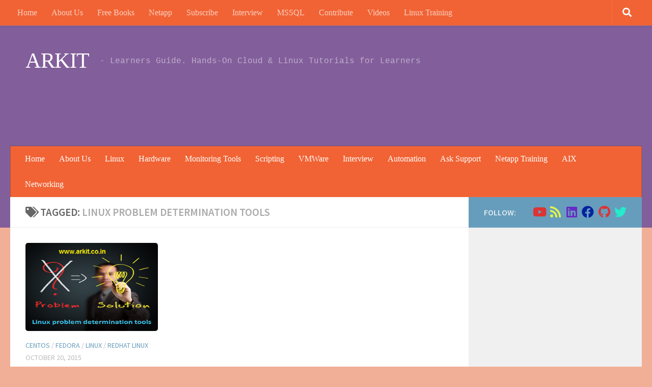

--- FILE ---
content_type: text/html; charset=UTF-8
request_url: https://arkit.co.in/tag/linux-problem-determination-tools/
body_size: 19291
content:
<!DOCTYPE html>
<html class="no-js" dir="ltr" lang="en" prefix="og: https://ogp.me/ns#">
<head>
<meta charset="UTF-8">
<meta name="viewport" content="width=device-width, initial-scale=1.0">
<link rel="profile" href="https://gmpg.org/xfn/11"/>
<link rel="pingback" href="https://arkit.co.in/xmlrpc.php">
<style id="wfc-base-style">.wfc-reset-menu-item-first-letter .navbar .nav>li>a:first-letter{font-size:inherit;}.format-icon:before{color:#5A5A5A;}article .format-icon.tc-hide-icon:before, .safari article.format-video .format-icon.tc-hide-icon:before, .chrome article.format-video .format-icon.tc-hide-icon:before, .safari article.format-image .format-icon.tc-hide-icon:before, .chrome article.format-image .format-icon.tc-hide-icon:before, .safari article.format-gallery .format-icon.tc-hide-icon:before, .safari article.attachment .format-icon.tc-hide-icon:before, .chrome article.format-gallery .format-icon.tc-hide-icon:before, .chrome article.attachment .format-icon.tc-hide-icon:before{content:none!important;}h2#tc-comment-title.tc-hide-icon:before{content:none!important;}.archive .archive-header h1.format-icon.tc-hide-icon:before{content:none!important;}.tc-sidebar h3.widget-title.tc-hide-icon:before{content:none!important;}.footer-widgets h3.widget-title.tc-hide-icon:before{content:none!important;}.tc-hide-icon i, i.tc-hide-icon{display:none !important;}.carousel-control{font-family:"Helvetica Neue", Helvetica, Arial, sans-serif;}.social-block a{font-size:18px;}footer#footer .colophon .social-block a{font-size:16px;}.social-block.widget_social a{font-size:14px;}</style>
<style id="wfc-style-fonts-body" data-origin="server">body{font-family:'Source Sans Pro'!important;}</style><style id="wfc-style-fonts-post_content" data-origin="server">section.content .entry-inner p, .page section.content .entry p{font-family:'Poppins'!important;}</style><style id="wfc-style-fonts-post_lists" data-origin="server">section.content .entry li{font-family:'Poppins'!important;}</style><style id="wfc-style-fonts-single_post_title" data-origin="server">.single .post-inner .post-title{font-family:'Roboto Condensed'!important;}</style><style id="wfc-style-fonts-blockquote" data-origin="server">section.content .entry blockquote p, .format-quote .post-format blockquote{font-family:'Source Sans Pro'!important;}</style><style id="wfc-style-fonts-site_title" data-origin="server">header#header .site-title a{font-family:Comic Sans MS,Comic Sans MS,cursive!important;}</style><style id="wfc-style-fonts-menu_items" data-origin="server">nav#nav-header .nav li a{font-family:Comic Sans MS,Comic Sans MS,cursive!important;}</style><style id="wfc-style-fonts-top_menu_items" data-origin="server">nav#nav-topbar .nav li a{font-family:Comic Sans MS,Comic Sans MS,cursive!important;}</style><style id="wfc-style-fonts-footer_credits" data-origin="server">footer#footer #footer-bottom #copyright, footer#footer #footer-bottom #credit{font-family:Courier New,Courier New,Courier,monospace!important;}</style><style id="wfc-style-fonts-site_description" data-origin="server">#header p.site-description{font-family:Courier New,Courier New,Courier,monospace!important;}</style><style id="wfc-style-fonts-post_links" data-origin="server">section.content .entry a, .format-link .post-format p{font-family:'Poppins'!important;}</style><title>Linux problem determination tools | ARKIT</title>
<style>img:is([sizes="auto" i], [sizes^="auto," i]){contain-intrinsic-size:3000px 1500px}</style>
<meta name="robots" content="max-image-preview:large"/>
<meta name="google-site-verification" content="IclAMYVZJnXHJ16ZqmQ3pvCAr77nbVvyfaSWFz19e38"/>
<meta name="p:domain_verify" content="9ae242b5b9a81cc8c451198dd21d1ec1"/>
<link rel="canonical" href="https://arkit.co.in/tag/linux-problem-determination-tools/"/>
<meta name="generator" content="All in One SEO (AIOSEO) 4.8.7"/>
<script type="application/ld+json" class="aioseo-schema">{"@context":"https:\/\/schema.org","@graph":[{"@type":"BreadcrumbList","@id":"https:\/\/arkit.co.in\/tag\/linux-problem-determination-tools\/#breadcrumblist","itemListElement":[{"@type":"ListItem","@id":"https:\/\/arkit.co.in#listItem","position":1,"name":"Home","item":"https:\/\/arkit.co.in","nextItem":{"@type":"ListItem","@id":"https:\/\/arkit.co.in\/tag\/linux-problem-determination-tools\/#listItem","name":"Linux problem determination tools"}},{"@type":"ListItem","@id":"https:\/\/arkit.co.in\/tag\/linux-problem-determination-tools\/#listItem","position":2,"name":"Linux problem determination tools","previousItem":{"@type":"ListItem","@id":"https:\/\/arkit.co.in#listItem","name":"Home"}}]},{"@type":"CollectionPage","@id":"https:\/\/arkit.co.in\/tag\/linux-problem-determination-tools\/#collectionpage","url":"https:\/\/arkit.co.in\/tag\/linux-problem-determination-tools\/","name":"Linux problem determination tools | ARKIT","inLanguage":"en","isPartOf":{"@id":"https:\/\/arkit.co.in\/#website"},"breadcrumb":{"@id":"https:\/\/arkit.co.in\/tag\/linux-problem-determination-tools\/#breadcrumblist"}},{"@type":"Person","@id":"https:\/\/arkit.co.in\/#person","name":"Ravi Kumar Ankam","image":{"@type":"ImageObject","@id":"https:\/\/arkit.co.in\/tag\/linux-problem-determination-tools\/#personImage","url":"https:\/\/secure.gravatar.com\/avatar\/bde6ec0b084d7a9434b7a0f4290efa668000d5462c30c17e8e86b19a1e94e3f1?s=96&d=mm&r=g","width":96,"height":96,"caption":"Ravi Kumar Ankam"},"sameAs":["https:\/\/www.facebook.com\/aravikumar489","https:\/\/twitter.com\/aravikumar48","https:\/\/www.instagram.com\/aravikumar489\/","https:\/\/www.youtube.com\/techarkit"]},{"@type":"WebSite","@id":"https:\/\/arkit.co.in\/#website","url":"https:\/\/arkit.co.in\/","name":"Cloud, Linux &amp; DevOps Tutorials for Pros &amp; Beginners","description":"- Learners Guide. Hands-On Cloud & Linux Tutorials for Learners","inLanguage":"en","publisher":{"@id":"https:\/\/arkit.co.in\/#person"}}]}</script>
<link rel='dns-prefetch' href='//www.googletagmanager.com'/>
<link rel='dns-prefetch' href='//pagead2.googlesyndication.com'/>
<link rel="alternate" type="application/rss+xml" title="ARKIT &raquo; Feed" href="https://arkit.co.in/feed/"/>
<link rel="stylesheet" type="text/css" href="//arkit.co.in/wp-content/cache/wpfc-minified/m8bax97s/1k99.css" media="all"/>
<style id='classic-theme-styles-inline-css'>.wp-block-button__link{color:#fff;background-color:#32373c;border-radius:9999px;box-shadow:none;text-decoration:none;padding:calc(.667em + 2px) calc(1.333em + 2px);font-size:1.125em}.wp-block-file__button{background:#32373c;color:#fff;text-decoration:none}</style>
<style id='global-styles-inline-css'>:root{--wp--preset--aspect-ratio--square:1;--wp--preset--aspect-ratio--4-3:4/3;--wp--preset--aspect-ratio--3-4:3/4;--wp--preset--aspect-ratio--3-2:3/2;--wp--preset--aspect-ratio--2-3:2/3;--wp--preset--aspect-ratio--16-9:16/9;--wp--preset--aspect-ratio--9-16:9/16;--wp--preset--color--black:#000000;--wp--preset--color--cyan-bluish-gray:#abb8c3;--wp--preset--color--white:#ffffff;--wp--preset--color--pale-pink:#f78da7;--wp--preset--color--vivid-red:#cf2e2e;--wp--preset--color--luminous-vivid-orange:#ff6900;--wp--preset--color--luminous-vivid-amber:#fcb900;--wp--preset--color--light-green-cyan:#7bdcb5;--wp--preset--color--vivid-green-cyan:#00d084;--wp--preset--color--pale-cyan-blue:#8ed1fc;--wp--preset--color--vivid-cyan-blue:#0693e3;--wp--preset--color--vivid-purple:#9b51e0;--wp--preset--gradient--vivid-cyan-blue-to-vivid-purple:linear-gradient(135deg,rgba(6,147,227,1) 0%,rgb(155,81,224) 100%);--wp--preset--gradient--light-green-cyan-to-vivid-green-cyan:linear-gradient(135deg,rgb(122,220,180) 0%,rgb(0,208,130) 100%);--wp--preset--gradient--luminous-vivid-amber-to-luminous-vivid-orange:linear-gradient(135deg,rgba(252,185,0,1) 0%,rgba(255,105,0,1) 100%);--wp--preset--gradient--luminous-vivid-orange-to-vivid-red:linear-gradient(135deg,rgba(255,105,0,1) 0%,rgb(207,46,46) 100%);--wp--preset--gradient--very-light-gray-to-cyan-bluish-gray:linear-gradient(135deg,rgb(238,238,238) 0%,rgb(169,184,195) 100%);--wp--preset--gradient--cool-to-warm-spectrum:linear-gradient(135deg,rgb(74,234,220) 0%,rgb(151,120,209) 20%,rgb(207,42,186) 40%,rgb(238,44,130) 60%,rgb(251,105,98) 80%,rgb(254,248,76) 100%);--wp--preset--gradient--blush-light-purple:linear-gradient(135deg,rgb(255,206,236) 0%,rgb(152,150,240) 100%);--wp--preset--gradient--blush-bordeaux:linear-gradient(135deg,rgb(254,205,165) 0%,rgb(254,45,45) 50%,rgb(107,0,62) 100%);--wp--preset--gradient--luminous-dusk:linear-gradient(135deg,rgb(255,203,112) 0%,rgb(199,81,192) 50%,rgb(65,88,208) 100%);--wp--preset--gradient--pale-ocean:linear-gradient(135deg,rgb(255,245,203) 0%,rgb(182,227,212) 50%,rgb(51,167,181) 100%);--wp--preset--gradient--electric-grass:linear-gradient(135deg,rgb(202,248,128) 0%,rgb(113,206,126) 100%);--wp--preset--gradient--midnight:linear-gradient(135deg,rgb(2,3,129) 0%,rgb(40,116,252) 100%);--wp--preset--font-size--small:13px;--wp--preset--font-size--medium:20px;--wp--preset--font-size--large:36px;--wp--preset--font-size--x-large:42px;--wp--preset--spacing--20:0.44rem;--wp--preset--spacing--30:0.67rem;--wp--preset--spacing--40:1rem;--wp--preset--spacing--50:1.5rem;--wp--preset--spacing--60:2.25rem;--wp--preset--spacing--70:3.38rem;--wp--preset--spacing--80:5.06rem;--wp--preset--shadow--natural:6px 6px 9px rgba(0, 0, 0, 0.2);--wp--preset--shadow--deep:12px 12px 50px rgba(0, 0, 0, 0.4);--wp--preset--shadow--sharp:6px 6px 0px rgba(0, 0, 0, 0.2);--wp--preset--shadow--outlined:6px 6px 0px -3px rgba(255, 255, 255, 1), 6px 6px rgba(0, 0, 0, 1);--wp--preset--shadow--crisp:6px 6px 0px rgba(0, 0, 0, 1);}:where(.is-layout-flex){gap:0.5em;}:where(.is-layout-grid){gap:0.5em;}body .is-layout-flex{display:flex;}.is-layout-flex{flex-wrap:wrap;align-items:center;}.is-layout-flex > :is(*, div){margin:0;}body .is-layout-grid{display:grid;}.is-layout-grid > :is(*, div){margin:0;}:where(.wp-block-columns.is-layout-flex){gap:2em;}:where(.wp-block-columns.is-layout-grid){gap:2em;}:where(.wp-block-post-template.is-layout-flex){gap:1.25em;}:where(.wp-block-post-template.is-layout-grid){gap:1.25em;}.has-black-color{color:var(--wp--preset--color--black) !important;}.has-cyan-bluish-gray-color{color:var(--wp--preset--color--cyan-bluish-gray) !important;}.has-white-color{color:var(--wp--preset--color--white) !important;}.has-pale-pink-color{color:var(--wp--preset--color--pale-pink) !important;}.has-vivid-red-color{color:var(--wp--preset--color--vivid-red) !important;}.has-luminous-vivid-orange-color{color:var(--wp--preset--color--luminous-vivid-orange) !important;}.has-luminous-vivid-amber-color{color:var(--wp--preset--color--luminous-vivid-amber) !important;}.has-light-green-cyan-color{color:var(--wp--preset--color--light-green-cyan) !important;}.has-vivid-green-cyan-color{color:var(--wp--preset--color--vivid-green-cyan) !important;}.has-pale-cyan-blue-color{color:var(--wp--preset--color--pale-cyan-blue) !important;}.has-vivid-cyan-blue-color{color:var(--wp--preset--color--vivid-cyan-blue) !important;}.has-vivid-purple-color{color:var(--wp--preset--color--vivid-purple) !important;}.has-black-background-color{background-color:var(--wp--preset--color--black) !important;}.has-cyan-bluish-gray-background-color{background-color:var(--wp--preset--color--cyan-bluish-gray) !important;}.has-white-background-color{background-color:var(--wp--preset--color--white) !important;}.has-pale-pink-background-color{background-color:var(--wp--preset--color--pale-pink) !important;}.has-vivid-red-background-color{background-color:var(--wp--preset--color--vivid-red) !important;}.has-luminous-vivid-orange-background-color{background-color:var(--wp--preset--color--luminous-vivid-orange) !important;}.has-luminous-vivid-amber-background-color{background-color:var(--wp--preset--color--luminous-vivid-amber) !important;}.has-light-green-cyan-background-color{background-color:var(--wp--preset--color--light-green-cyan) !important;}.has-vivid-green-cyan-background-color{background-color:var(--wp--preset--color--vivid-green-cyan) !important;}.has-pale-cyan-blue-background-color{background-color:var(--wp--preset--color--pale-cyan-blue) !important;}.has-vivid-cyan-blue-background-color{background-color:var(--wp--preset--color--vivid-cyan-blue) !important;}.has-vivid-purple-background-color{background-color:var(--wp--preset--color--vivid-purple) !important;}.has-black-border-color{border-color:var(--wp--preset--color--black) !important;}.has-cyan-bluish-gray-border-color{border-color:var(--wp--preset--color--cyan-bluish-gray) !important;}.has-white-border-color{border-color:var(--wp--preset--color--white) !important;}.has-pale-pink-border-color{border-color:var(--wp--preset--color--pale-pink) !important;}.has-vivid-red-border-color{border-color:var(--wp--preset--color--vivid-red) !important;}.has-luminous-vivid-orange-border-color{border-color:var(--wp--preset--color--luminous-vivid-orange) !important;}.has-luminous-vivid-amber-border-color{border-color:var(--wp--preset--color--luminous-vivid-amber) !important;}.has-light-green-cyan-border-color{border-color:var(--wp--preset--color--light-green-cyan) !important;}.has-vivid-green-cyan-border-color{border-color:var(--wp--preset--color--vivid-green-cyan) !important;}.has-pale-cyan-blue-border-color{border-color:var(--wp--preset--color--pale-cyan-blue) !important;}.has-vivid-cyan-blue-border-color{border-color:var(--wp--preset--color--vivid-cyan-blue) !important;}.has-vivid-purple-border-color{border-color:var(--wp--preset--color--vivid-purple) !important;}.has-vivid-cyan-blue-to-vivid-purple-gradient-background{background:var(--wp--preset--gradient--vivid-cyan-blue-to-vivid-purple) !important;}.has-light-green-cyan-to-vivid-green-cyan-gradient-background{background:var(--wp--preset--gradient--light-green-cyan-to-vivid-green-cyan) !important;}.has-luminous-vivid-amber-to-luminous-vivid-orange-gradient-background{background:var(--wp--preset--gradient--luminous-vivid-amber-to-luminous-vivid-orange) !important;}.has-luminous-vivid-orange-to-vivid-red-gradient-background{background:var(--wp--preset--gradient--luminous-vivid-orange-to-vivid-red) !important;}.has-very-light-gray-to-cyan-bluish-gray-gradient-background{background:var(--wp--preset--gradient--very-light-gray-to-cyan-bluish-gray) !important;}.has-cool-to-warm-spectrum-gradient-background{background:var(--wp--preset--gradient--cool-to-warm-spectrum) !important;}.has-blush-light-purple-gradient-background{background:var(--wp--preset--gradient--blush-light-purple) !important;}.has-blush-bordeaux-gradient-background{background:var(--wp--preset--gradient--blush-bordeaux) !important;}.has-luminous-dusk-gradient-background{background:var(--wp--preset--gradient--luminous-dusk) !important;}.has-pale-ocean-gradient-background{background:var(--wp--preset--gradient--pale-ocean) !important;}.has-electric-grass-gradient-background{background:var(--wp--preset--gradient--electric-grass) !important;}.has-midnight-gradient-background{background:var(--wp--preset--gradient--midnight) !important;}.has-small-font-size{font-size:var(--wp--preset--font-size--small) !important;}.has-medium-font-size{font-size:var(--wp--preset--font-size--medium) !important;}.has-large-font-size{font-size:var(--wp--preset--font-size--large) !important;}.has-x-large-font-size{font-size:var(--wp--preset--font-size--x-large) !important;}:where(.wp-block-post-template.is-layout-flex){gap:1.25em;}:where(.wp-block-post-template.is-layout-grid){gap:1.25em;}:where(.wp-block-columns.is-layout-flex){gap:2em;}:where(.wp-block-columns.is-layout-grid){gap:2em;}:root :where(.wp-block-pullquote){font-size:1.5em;line-height:1.6;}</style>
<link rel="stylesheet" type="text/css" href="//arkit.co.in/wp-content/cache/wpfc-minified/m0aazkuh/1k99.css" media="all"/>
<style id='hueman-main-style-inline-css'>body{font-family:'Source Sans Pro', Arial, sans-serif;font-size:1.00rem}@media only screen and (min-width: 720px) {
.nav > li{font-size:1.00rem;}
}.sidebar .widget{padding-left:20px;padding-right:20px;padding-top:20px;}::selection{background-color:#679dbc;}::-moz-selection{background-color:#679dbc;}a,a>span.hu-external::after,.themeform label .required,#flexslider-featured .flex-direction-nav .flex-next:hover,#flexslider-featured .flex-direction-nav .flex-prev:hover,.post-hover:hover .post-title a,.post-title a:hover,.sidebar.s1 .post-nav li a:hover i,.content .post-nav li a:hover i,.post-related a:hover,.sidebar.s1 .widget_rss ul li a,#footer .widget_rss ul li a,.sidebar.s1 .widget_calendar a,#footer .widget_calendar a,.sidebar.s1 .alx-tab .tab-item-category a,.sidebar.s1 .alx-posts .post-item-category a,.sidebar.s1 .alx-tab li:hover .tab-item-title a,.sidebar.s1 .alx-tab li:hover .tab-item-comment a,.sidebar.s1 .alx-posts li:hover .post-item-title a,#footer .alx-tab .tab-item-category a,#footer .alx-posts .post-item-category a,#footer .alx-tab li:hover .tab-item-title a,#footer .alx-tab li:hover .tab-item-comment a,#footer .alx-posts li:hover .post-item-title a,.comment-tabs li.active a,.comment-awaiting-moderation,.child-menu a:hover,.child-menu .current_page_item > a,.wp-pagenavi a{color:#679dbc;}input[type="submit"],.themeform button[type="submit"],.sidebar.s1 .sidebar-top,.sidebar.s1 .sidebar-toggle,#flexslider-featured .flex-control-nav li a.flex-active,.post-tags a:hover,.sidebar.s1 .widget_calendar caption,#footer .widget_calendar caption,.author-bio .bio-avatar:after,.commentlist li.bypostauthor > .comment-body:after,.commentlist li.comment-author-admin > .comment-body:after{background-color:#679dbc;}.post-format .format-container{border-color:#679dbc;}.sidebar.s1 .alx-tabs-nav li.active a,#footer .alx-tabs-nav li.active a,.comment-tabs li.active a,.wp-pagenavi a:hover,.wp-pagenavi a:active,.wp-pagenavi span.current{border-bottom-color:#679dbc!important;}.sidebar.s2 .post-nav li a:hover i,
.sidebar.s2 .widget_rss ul li a, .sidebar.s2 .widget_calendar a, .sidebar.s2 .alx-tab .tab-item-category a, .sidebar.s2 .alx-posts .post-item-category a, .sidebar.s2 .alx-tab li:hover .tab-item-title a, .sidebar.s2 .alx-tab li:hover .tab-item-comment a, .sidebar.s2 .alx-posts li:hover .post-item-title a{color:#82b965;}
.sidebar.s2 .sidebar-top,.sidebar.s2 .sidebar-toggle,.post-comments,.jp-play-bar,.jp-volume-bar-value,.sidebar.s2 .widget_calendar caption{background-color:#82b965;}.sidebar.s2 .alx-tabs-nav li.active a{border-bottom-color:#82b965;}
.post-comments::before{border-right-color:#82b965;}
.search-expand, #nav-topbar.nav-container{background-color:#f16334}@media only screen and (min-width: 720px) {
#nav-topbar .nav ul{background-color:#f16334;}
}.is-scrolled #header .nav-container.desktop-sticky,
.is-scrolled #header .search-expand{background-color:#f16334;background-color:rgba(241,99,52,0.90)}.is-scrolled .topbar-transparent #nav-topbar.desktop-sticky .nav ul{background-color:#f16334;background-color:rgba(241,99,52,0.95)}#header{background-color:#825e9b;}
@media only screen and (min-width: 720px) {
#nav-header .nav ul{background-color:#825e9b;}
}
.is-scrolled #header #nav-mobile{background-color:#454e5c;background-color:rgba(69,78,92,0.90)}#nav-header.nav-container, #main-header-search .search-expand{background-color:#f16334;}
@media only screen and (min-width: 720px) {
#nav-header .nav ul{background-color:#f16334;}
}
#footer-bottom{background-color:#f16334;}img{-webkit-border-radius:5px;border-radius:5px;}body{background-color:#f2af98;}</style>
<link rel="stylesheet" type="text/css" href="//arkit.co.in/wp-content/cache/wpfc-minified/m9qwe2og/1k99.css" media="all"/>
<script src="https://www.googletagmanager.com/gtag/js?id=G-LQ5JFC4Y2B" id="google_gtagjs-js" async></script>
<link rel="https://api.w.org/" href="https://arkit.co.in/wp-json/"/><link rel="alternate" title="JSON" type="application/json" href="https://arkit.co.in/wp-json/wp/v2/tags/342"/><link rel="EditURI" type="application/rsd+xml" title="RSD" href="https://arkit.co.in/xmlrpc.php?rsd"/>
<meta name="generator" content="WordPress 6.8.3"/>
<meta name="generator" content="Site Kit by Google 1.160.1"/><link rel="alternate" type="text/html" media="only screen and (max-width: 640px)" href="https://arkit.co.in/tag/linux-problem-determination-tools/?amp">    <link rel="preload" as="font" type="font/woff2" href="https://arkit.co.in/wp-content/themes/hueman-pro/assets/front/webfonts/fa-brands-400.woff2?v=5.15.2" crossorigin="anonymous"/>
<link rel="preload" as="font" type="font/woff2" href="https://arkit.co.in/wp-content/themes/hueman-pro/assets/front/webfonts/fa-regular-400.woff2?v=5.15.2" crossorigin="anonymous"/>
<link rel="preload" as="font" type="font/woff2" href="https://arkit.co.in/wp-content/themes/hueman-pro/assets/front/webfonts/fa-solid-900.woff2?v=5.15.2" crossorigin="anonymous"/>
<meta name="google-adsense-platform-account" content="ca-host-pub-2644536267352236">
<meta name="google-adsense-platform-domain" content="sitekit.withgoogle.com">
<style>.recentcomments a{display:inline !important;padding:0 !important;margin:0 !important;}</style><link rel="amphtml" href="https://arkit.co.in/tag/linux-problem-determination-tools/?amp">
<script>(function(w, d, s, l, i){
w[l]=w[l]||[];
w[l].push({'gtm.start': new Date().getTime(), event: 'gtm.js'});
var f=d.getElementsByTagName(s)[0],
j=d.createElement(s), dl=l!='dataLayer' ? '&l=' + l:'';
j.async=true;
j.src='https://www.googletagmanager.com/gtm.js?id=' + i + dl;
f.parentNode.insertBefore(j, f);
})(window, document, 'script', 'dataLayer', 'GTM-KF4D637');</script>
<script async src="https://pagead2.googlesyndication.com/pagead/js/adsbygoogle.js?client=ca-pub-3797659217082577&amp;host=ca-host-pub-2644536267352236" crossorigin="anonymous"></script>
<style>#amp-mobile-version-switcher{left:0;position:absolute;width:100%;z-index:100}#amp-mobile-version-switcher>a{background-color:#444;border:0;color:#eaeaea;display:block;font-family:-apple-system,BlinkMacSystemFont,Segoe UI,Roboto,Oxygen-Sans,Ubuntu,Cantarell,Helvetica Neue,sans-serif;font-size:16px;font-weight:600;padding:15px 0;text-align:center;-webkit-text-decoration:none;text-decoration:none}#amp-mobile-version-switcher>a:active,#amp-mobile-version-switcher>a:focus,#amp-mobile-version-switcher>a:hover{-webkit-text-decoration:underline;text-decoration:underline}</style><link rel="icon" href="https://arkit.co.in/wp-content/uploads/2015/09/cropped-logo_ark-32x32.png" sizes="32x32"/>
<link rel="icon" href="https://arkit.co.in/wp-content/uploads/2015/09/cropped-logo_ark-192x192.png" sizes="192x192"/>
<link rel="apple-touch-icon" href="https://arkit.co.in/wp-content/uploads/2015/09/cropped-logo_ark-180x180.png"/>
<meta name="msapplication-TileImage" content="https://arkit.co.in/wp-content/uploads/2015/09/cropped-logo_ark-270x270.png"/>
<style id="wfc-style-body" data-origin="server">body{font-weight:400;font-style:normal;color:#1c1c1c;}</style><style id="wfc-style-post_content" data-origin="server">section.content .entry-inner p, .page section.content .entry p{font-weight:400;font-style:normal;color:#5b5252;font-size:0.88rem;line-height:1.50rem;}
section.content .entry-inner p:hover, .page section.content .entry p:hover{color:#096cc2;}</style><style id="wfc-style-post_lists" data-origin="server">section.content .entry li{color:#5b5252;font-weight:400;font-style:normal;font-size:0.88rem;}
section.content .entry li:hover{color:#096cc2;}</style><style id="wfc-style-single_post_title" data-origin="server">.single .post-inner .post-title{font-weight:400;font-style:normal;color:#0e94c9;font-size:1.00rem;}</style><style id="wfc-style-blockquote" data-origin="server">section.content .entry blockquote p, .format-quote .post-format blockquote{color:#336587;}</style><style id="wfc-style-site_title" data-origin="server">header#header .site-title a{font-weight:400;font-style:normal;}</style><style id="wfc-style-menu_items" data-origin="server">nav#nav-header .nav li a{font-weight:400;font-style:normal;color:#ffffff;}
nav#nav-header .nav li a:hover{color:#23d35e;}</style><style id="wfc-style-top_menu_items" data-origin="server">nav#nav-topbar .nav li a{font-weight:400;font-style:normal;}
nav#nav-topbar .nav li a:hover{color:#2ae05b;}</style><style id="wfc-style-footer_credits" data-origin="server">footer#footer #footer-bottom #copyright, footer#footer #footer-bottom #credit{font-weight:400;font-style:normal;}</style><style id="wfc-style-site_description" data-origin="server">#header p.site-description{font-weight:400;font-style:normal;}</style><style id="wfc-style-post_links" data-origin="server">section.content .entry a, .format-link .post-format p{text-decoration:underline;color:#117bed;}
section.content .entry a:hover, .format-link .post-format p:hover{color:#7ef02d;}</style>            <style id="grids-css">.post-list .grid-item{float:left;}
.cols-1 .grid-item{width:100%;}
.cols-2 .grid-item{width:50%;}
.cols-3 .grid-item{width:33.3%;}
.cols-4 .grid-item{width:25%;}
@media only screen and (max-width: 719px) {
#grid-wrapper .grid-item{width:100%;}
}</style>
<script data-wpfc-render="false">var Wpfcll={s:[],osl:0,scroll:false,i:function(){Wpfcll.ss();window.addEventListener('load',function(){let observer=new MutationObserver(mutationRecords=>{Wpfcll.osl=Wpfcll.s.length;Wpfcll.ss();if(Wpfcll.s.length > Wpfcll.osl){Wpfcll.ls(false);}});observer.observe(document.getElementsByTagName("html")[0],{childList:true,attributes:true,subtree:true,attributeFilter:["src"],attributeOldValue:false,characterDataOldValue:false});Wpfcll.ls(true);});window.addEventListener('scroll',function(){Wpfcll.scroll=true;Wpfcll.ls(false);});window.addEventListener('resize',function(){Wpfcll.scroll=true;Wpfcll.ls(false);});window.addEventListener('click',function(){Wpfcll.scroll=true;Wpfcll.ls(false);});},c:function(e,pageload){var w=document.documentElement.clientHeight || body.clientHeight;var n=0;if(pageload){n=0;}else{n=(w > 800) ? 800:200;n=Wpfcll.scroll ? 800:n;}var er=e.getBoundingClientRect();var t=0;var p=e.parentNode ? e.parentNode:false;if(typeof p.getBoundingClientRect=="undefined"){var pr=false;}else{var pr=p.getBoundingClientRect();}if(er.x==0 && er.y==0){for(var i=0;i < 10;i++){if(p){if(pr.x==0 && pr.y==0){if(p.parentNode){p=p.parentNode;}if(typeof p.getBoundingClientRect=="undefined"){pr=false;}else{pr=p.getBoundingClientRect();}}else{t=pr.top;break;}}};}else{t=er.top;}if(w - t+n > 0){return true;}return false;},r:function(e,pageload){var s=this;var oc,ot;try{oc=e.getAttribute("data-wpfc-original-src");ot=e.getAttribute("data-wpfc-original-srcset");originalsizes=e.getAttribute("data-wpfc-original-sizes");if(s.c(e,pageload)){if(oc || ot){if(e.tagName=="DIV" || e.tagName=="A" || e.tagName=="SPAN"){e.style.backgroundImage="url("+oc+")";e.removeAttribute("data-wpfc-original-src");e.removeAttribute("data-wpfc-original-srcset");e.removeAttribute("onload");}else{if(oc){e.setAttribute('src',oc);}if(ot){e.setAttribute('srcset',ot);}if(originalsizes){e.setAttribute('sizes',originalsizes);}if(e.getAttribute("alt") && e.getAttribute("alt")=="blank"){e.removeAttribute("alt");}e.removeAttribute("data-wpfc-original-src");e.removeAttribute("data-wpfc-original-srcset");e.removeAttribute("data-wpfc-original-sizes");e.removeAttribute("onload");if(e.tagName=="IFRAME"){var y="https://www.youtube.com/embed/";if(navigator.userAgent.match(/\sEdge?\/\d/i)){e.setAttribute('src',e.getAttribute("src").replace(/.+\/templates\/youtube\.html\#/,y));}e.onload=function(){if(typeof window.jQuery !="undefined"){if(jQuery.fn.fitVids){jQuery(e).parent().fitVids({customSelector:"iframe[src]"});}}var s=e.getAttribute("src").match(/templates\/youtube\.html\#(.+)/);if(s){try{var i=e.contentDocument || e.contentWindow;if(i.location.href=="about:blank"){e.setAttribute('src',y+s[1]);}}catch(err){e.setAttribute('src',y+s[1]);}}}}}}else{if(e.tagName=="NOSCRIPT"){if(typeof window.jQuery !="undefined"){if(jQuery(e).attr("data-type")=="wpfc"){e.removeAttribute("data-type");jQuery(e).after(jQuery(e).text());}}}}}}catch(error){console.log(error);console.log("==>",e);}},ss:function(){var i=Array.prototype.slice.call(document.getElementsByTagName("img"));var f=Array.prototype.slice.call(document.getElementsByTagName("iframe"));var d=Array.prototype.slice.call(document.getElementsByTagName("div"));var a=Array.prototype.slice.call(document.getElementsByTagName("a"));var s=Array.prototype.slice.call(document.getElementsByTagName("span"));var n=Array.prototype.slice.call(document.getElementsByTagName("noscript"));this.s=i.concat(f).concat(d).concat(a).concat(s).concat(n);},ls:function(pageload){var s=this;[].forEach.call(s.s,function(e,index){s.r(e,pageload);});}};document.addEventListener('DOMContentLoaded',function(){wpfci();});function wpfci(){Wpfcll.i();}</script>
</head>
<body class="archive tag tag-linux-problem-determination-tools tag-342 wp-embed-responsive wp-theme-hueman-pro wp-child-theme-arkit col-2cl full-width topbar-enabled mobile-sidebar-hide-s2 header-desktop-sticky header-mobile-sticky hueman-pro-1-4-29-with-child-theme chrome">
<noscript>
<iframe onload="Wpfcll.r(this,true);" data-wpfc-original-src="https://www.googletagmanager.com/ns.html?id=GTM-KF4D637" height="0" width="0" style="display:none;visibility:hidden"></iframe>
</noscript>
<div id="wrapper">
<a class="screen-reader-text skip-link" href="#content">Skip to content</a>
<header id="header" class="top-menu-mobile-on one-mobile-menu top_menu header-ads-desktop topbar-transparent no-header-img">
<nav class="nav-container group mobile-menu mobile-sticky" id="nav-mobile" data-menu-id="header-1">
<div class="mobile-title-logo-in-header"><p class="site-title"> <a class="custom-logo-link" href="https://arkit.co.in/" rel="home" title="ARKIT | Home page">ARKIT</a> </p></div><button class="ham__navbar-toggler-two collapsed" title="Menu" aria-expanded="false">
<span class="ham__navbar-span-wrapper">
<span class="line line-1"></span>
<span class="line line-2"></span>
<span class="line line-3"></span>
</span>
</button>
<div class="nav-text"></div><div class="nav-wrap container"> <ul class="nav container-inner group mobile-search"> <li> <form role="search" method="get" class="search-form" action="https://arkit.co.in/"> <label> <span class="screen-reader-text">Search for:</span> <input type="search" class="search-field" placeholder="Search &hellip;" value="" name="s" /> </label> <input type="submit" class="search-submit" value="Search" /> </form> </li> </ul> <ul id="menu-mainmenu" class="nav container-inner group"><li id="menu-item-310" class="menu-item menu-item-type-post_type menu-item-object-page menu-item-310"><a href="https://arkit.co.in/home/">Home</a></li> <li id="menu-item-6740" class="menu-item menu-item-type-post_type menu-item-object-page menu-item-6740"><a href="https://arkit.co.in/about-us/">About Us</a></li> <li id="menu-item-2191" class="menu-item menu-item-type-custom menu-item-object-custom menu-item-2191"><a href="http://arkit.co.in/free-books-download-pdf-format/">Free Books</a></li> <li id="menu-item-6738" class="menu-item menu-item-type-taxonomy menu-item-object-category menu-item-6738"><a href="https://arkit.co.in/category/netapp-tutorial/">Netapp</a></li> <li id="menu-item-2190" class="menu-item menu-item-type-custom menu-item-object-custom menu-item-2190"><a href="https://feedburner.google.com/fb/a/mailverify?uri=arkit">Subscribe</a></li> <li id="menu-item-2192" class="menu-item menu-item-type-taxonomy menu-item-object-category menu-item-2192"><a href="https://arkit.co.in/category/interview-questions-and-answers/">Interview</a></li> <li id="menu-item-2193" class="menu-item menu-item-type-taxonomy menu-item-object-category menu-item-2193"><a href="https://arkit.co.in/category/microsoft-sql-dba/">MSSQL</a></li> <li id="menu-item-2383" class="menu-item menu-item-type-custom menu-item-object-custom menu-item-2383"><a href="http://arkit.co.in/become-an-author/">Contribute</a></li> <li id="menu-item-2478" class="menu-item menu-item-type-custom menu-item-object-custom menu-item-2478"><a href="https://www.youtube.com/TechArkit?sub_confirmation=1">Videos</a></li> <li id="menu-item-6739" class="menu-item menu-item-type-post_type menu-item-object-page menu-item-6739"><a href="https://arkit.co.in/linux-online-training-course/">Linux Training</a></li> </ul></div></nav>  
<nav class="nav-container group desktop-menu desktop-sticky" id="nav-topbar" data-menu-id="header-2">
<div class="nav-text"></div><div class="topbar-toggle-down"> <i class="fas fa-angle-double-down" aria-hidden="true" data-toggle="down" title="Expand menu"></i> <i class="fas fa-angle-double-up" aria-hidden="true" data-toggle="up" title="Collapse menu"></i></div><div class="nav-wrap container"> <ul id="menu-mainmenu-1" class="nav container-inner group"><li class="menu-item menu-item-type-post_type menu-item-object-page menu-item-310"><a href="https://arkit.co.in/home/">Home</a></li> <li class="menu-item menu-item-type-post_type menu-item-object-page menu-item-6740"><a href="https://arkit.co.in/about-us/">About Us</a></li> <li class="menu-item menu-item-type-custom menu-item-object-custom menu-item-2191"><a href="http://arkit.co.in/free-books-download-pdf-format/">Free Books</a></li> <li class="menu-item menu-item-type-taxonomy menu-item-object-category menu-item-6738"><a href="https://arkit.co.in/category/netapp-tutorial/">Netapp</a></li> <li class="menu-item menu-item-type-custom menu-item-object-custom menu-item-2190"><a href="https://feedburner.google.com/fb/a/mailverify?uri=arkit">Subscribe</a></li> <li class="menu-item menu-item-type-taxonomy menu-item-object-category menu-item-2192"><a href="https://arkit.co.in/category/interview-questions-and-answers/">Interview</a></li> <li class="menu-item menu-item-type-taxonomy menu-item-object-category menu-item-2193"><a href="https://arkit.co.in/category/microsoft-sql-dba/">MSSQL</a></li> <li class="menu-item menu-item-type-custom menu-item-object-custom menu-item-2383"><a href="http://arkit.co.in/become-an-author/">Contribute</a></li> <li class="menu-item menu-item-type-custom menu-item-object-custom menu-item-2478"><a href="https://www.youtube.com/TechArkit?sub_confirmation=1">Videos</a></li> <li class="menu-item menu-item-type-post_type menu-item-object-page menu-item-6739"><a href="https://arkit.co.in/linux-online-training-course/">Linux Training</a></li> </ul></div><div id="topbar-header-search" class="container">
<div class="container-inner">
<button class="toggle-search"><i class="fas fa-search"></i></button>
<div class="search-expand">
<div class="search-expand-inner"><form role="search" method="get" class="search-form" action="https://arkit.co.in/"> <label> <span class="screen-reader-text">Search for:</span> <input type="search" class="search-field" placeholder="Search &hellip;" value="" name="s" /> </label> <input type="submit" class="search-submit" value="Search" /> </form></div></div></div></div></nav>  
<div class="container group">
<div class="container-inner">
<div class="group hu-pad central-header-zone">
<div class="logo-tagline-group"> <p class="site-title"> <a class="custom-logo-link" href="https://arkit.co.in/" rel="home" title="ARKIT | Home page">ARKIT</a> </p> <p class="site-description">- Learners Guide. Hands-On Cloud &amp; Linux Tutorials for Learners</p></div><div id="header-widgets">
<div id="text-88" class="widget widget_text">			<div class="textwidget"><script async src="//pagead2.googlesyndication.com/pagead/js/adsbygoogle.js"></script>
<ins class="adsbygoogle"
style="display:inline-block;width:728px;height:90px"
data-ad-client="ca-pub-3797659217082577"
data-ad-slot="8115781843"></ins>
<script>(adsbygoogle=window.adsbygoogle||[]).push({});</script></div></div></div></div><nav class="nav-container group desktop-menu" id="nav-header" data-menu-id="header-3">
<div class="nav-text"></div><div class="nav-wrap container"> <ul id="menu-menu2" class="nav container-inner group"><li id="menu-item-475" class="menu-item menu-item-type-custom menu-item-object-custom menu-item-home menu-item-475"><a href="https://arkit.co.in/">Home</a></li> <li id="menu-item-466" class="menu-item menu-item-type-post_type menu-item-object-page menu-item-466"><a href="https://arkit.co.in/about-us/">About Us</a></li> <li id="menu-item-6743" class="menu-item menu-item-type-taxonomy menu-item-object-category menu-item-6743"><a href="https://arkit.co.in/category/linux/">Linux</a></li> <li id="menu-item-451" class="menu-item menu-item-type-taxonomy menu-item-object-category menu-item-451"><a href="https://arkit.co.in/category/computer-hardware/">Hardware</a></li> <li id="menu-item-454" class="menu-item menu-item-type-taxonomy menu-item-object-category menu-item-454"><a href="https://arkit.co.in/category/nagios-solarwinds-op-manager-and-open-nms/">Monitoring Tools</a></li> <li id="menu-item-460" class="menu-item menu-item-type-taxonomy menu-item-object-category menu-item-460"><a href="https://arkit.co.in/category/all-scripts/">Scripting</a></li> <li id="menu-item-2269" class="menu-item menu-item-type-taxonomy menu-item-object-category menu-item-2269"><a href="https://arkit.co.in/category/vmware/">VMWare</a></li> <li id="menu-item-452" class="menu-item menu-item-type-taxonomy menu-item-object-category menu-item-452"><a href="https://arkit.co.in/category/interview-questions-and-answers/">Interview</a></li> <li id="menu-item-6296" class="menu-item menu-item-type-taxonomy menu-item-object-category menu-item-6296"><a href="https://arkit.co.in/category/automation-tools/">Automation</a></li> <li id="menu-item-6394" class="menu-item menu-item-type-post_type menu-item-object-page menu-item-6394"><a href="https://arkit.co.in/support-arkit/">Ask Support</a></li> <li id="menu-item-6744" class="menu-item menu-item-type-post_type menu-item-object-page menu-item-6744"><a href="https://arkit.co.in/netapp-course-content/">Netapp Training</a></li> <li id="menu-item-6745" class="menu-item menu-item-type-taxonomy menu-item-object-category menu-item-6745"><a href="https://arkit.co.in/category/aix-os/">AIX</a></li> <li id="menu-item-6746" class="menu-item menu-item-type-taxonomy menu-item-object-category menu-item-6746"><a href="https://arkit.co.in/category/networking/">Networking</a></li> </ul></div></nav></div></div></header>
<div class="container" id="page">
<div class="container-inner">
<div class="main">
<div class="main-inner group">
<main class="content" id="content">
<div class="page-title hu-pad group"> <h1><i class="fas fa-tags"></i>Tagged: <span>Linux problem determination tools </span></h1></div><div class="hu-pad group">
<div id="grid-wrapper" class="post-list group cols-3">
<div class="post-row">        <article id="post-970" class="group grid-item post-970 post type-post status-publish format-standard has-post-thumbnail hentry category-centos category-fedora category-linux category-redhat-linux tag-debugging-tools tag-equivalent-command tag-ethereal-command tag-gdb tag-hexdump-command tag-linux-debugg-tools tag-linux-problem-determination-tools tag-lsof-command tag-ping-command tag-readelf-command tag-strace-command tag-tcpdump-command tag-tcptraceroute-command tag-top-command tag-traceroute-command">
<div class="post-inner post-hover">
<div class="post-thumbnail"> <a href="https://arkit.co.in/linux-problem-determination-tools/"> <img width="330" height="220" src="[data-uri]" data-src="https://arkit.co.in/wp-content/uploads/2015/10/linux-problem-analyzing-tools.png" class="attachment-thumb-medium size-thumb-medium wp-post-image" alt="Linux problem determination tools to troubleshoot issues" decoding="async" fetchpriority="high" data-srcset="https://arkit.co.in/wp-content/uploads/2015/10/linux-problem-analyzing-tools.png 330w, https://arkit.co.in/wp-content/uploads/2015/10/linux-problem-analyzing-tools-300x200.png 300w, https://arkit.co.in/wp-content/uploads/2015/10/linux-problem-analyzing-tools-272x182.png 272w" data-sizes="(max-width: 330px) 100vw, 330px"/> </a></div><div class="post-meta group"> <p class="post-category"><a href="https://arkit.co.in/category/centos/" rel="category tag">Centos</a> / <a href="https://arkit.co.in/category/fedora/" rel="category tag">Fedora</a> / <a href="https://arkit.co.in/category/linux/" rel="category tag">Linux</a> / <a href="https://arkit.co.in/category/redhat-linux/" rel="category tag">Redhat Linux</a></p> <p class="post-date"> <time class="published updated" datetime="2015-10-20 17:36:52">October 20, 2015</time> </p> <p class="post-byline" style="display:none">&nbsp;by <span class="vcard author"> <span class="fn"><a href="https://arkit.co.in/author/ankamahitha/" title="Posts by Ankam Ravi Kumar" rel="author">Ankam Ravi Kumar</a></span> </span> &middot; Published <span class="published">October 20, 2015</span> &middot; Last modified <span class="updated">August 1, 2017</span> </p></div><h2 class="post-title entry-title">
<a href="https://arkit.co.in/linux-problem-determination-tools/" rel="bookmark">Linux problem determination tools to troubleshoot issues</a>
</h2>
<div class="entry excerpt entry-summary"> <p>The Linux problem determination tools and facilities are free, which begs the question: Why not&#46;&#46;&#46;</p></div></div></article></div></div><nav class="pagination group">
<div class='wp-pagenavi' role='navigation'> <span class='pages'>Page 1 of 1</span><span aria-current='page' class='current'>1</span></div></nav></div></main>
<div class="sidebar s1 collapsed" data-position="right" data-layout="col-2cl" data-sb-id="s1">
<button class="sidebar-toggle" title="Expand Sidebar"><i class="fas sidebar-toggle-arrows"></i></button>
<div class="sidebar-content">
<div class="sidebar-top group"> <p>Follow:</p> <ul class="social-links"><li><a rel="nofollow noopener noreferrer" class="social-tooltip" title="Follow us on Youtube" aria-label="Follow us on Youtube" href="https://www.youtube.com/Techarkit?sub_confirmation=1" target="_blank" style="color:#dd3333"><i class="fab fa-youtube"></i></a></li><li><a rel="nofollow noopener noreferrer" class="social-tooltip" title="Follow us on Rss" aria-label="Follow us on Rss" href="https://feedburner.google.com/fb/a/mailverify?uri=arkit" target="_blank" style="color:#e1f44b"><i class="fas fa-rss"></i></a></li><li><a rel="nofollow noopener noreferrer" class="social-tooltip" title="Follow us on Linkedin" aria-label="Follow us on Linkedin" href="https://in.linkedin.com/in/ravi-kumar-94530121" target="_blank" style="color:#692bc6"><i class="fab fa-linkedin"></i></a></li><li><a rel="nofollow noopener noreferrer" class="social-tooltip" title="Follow us on Facebook" aria-label="Follow us on Facebook" href="https://www.facebook.com/Linuxarkit/" target="_blank" style="color:#0322a0"><i class="fab fa-facebook"></i></a></li><li><a rel="nofollow noopener noreferrer" class="social-tooltip" title="Follow us on Github" aria-label="Follow us on Github" href="https://github.com/techtutorials" target="_blank" style="color:#dd3333"><i class="fab fa-github"></i></a></li><li><a rel="nofollow noopener noreferrer" class="social-tooltip" title="Follow us on Twitter" aria-label="Follow us on Twitter" href="https://twitter.com/aravikumar48" target="_blank" style="color:#23edcb"><i class="fab fa-twitter"></i></a></li></ul></div><div id="custom_html-7" class="widget_text widget widget_custom_html"><div class="textwidget custom-html-widget"><script async src="//pagead2.googlesyndication.com/pagead/js/adsbygoogle.js"></script>
<ins class="adsbygoogle"
style="display:inline-block;width:300px;height:600px"
data-ad-client="ca-pub-3797659217082577"
data-ad-slot="5751607842"></ins>
<script>(adsbygoogle=window.adsbygoogle||[]).push({});</script></div></div><div id="custom_html-17" class="widget_text widget widget_custom_html"><h3 class="widget-title">Youtube videos</h3><div class="textwidget custom-html-widget">
<div class="g-ytsubscribe" data-channelid="UCTokWGbaUuvKl9a6NUgTrUg" data-layout="full" data-count="default"></div></div></div><div id="alxtabs-5" class="widget widget_hu_tabs">
<h3 class="widget-title">Latest Updates</h3><ul class="alx-tabs-nav group tab-count-4"><li class="alx-tab tab-recent"><a href="#tab-recent-5" title="Recent Posts"><i class="far fa-clock"></i><span>Recent Posts</span></a></li><li class="alx-tab tab-popular"><a href="#tab-popular-5" title="Popular Posts"><i class="fas fa-star"></i><span>Popular Posts</span></a></li><li class="alx-tab tab-comments"><a href="#tab-comments-5" title="Recent Comments"><i class="far fa-comments"></i><span>Recent Comments</span></a></li><li class="alx-tab tab-tags"><a href="#tab-tags-5" title="Tags"><i class="fas fa-tags"></i><span>Tags</span></a></li></ul>
<div class="alx-tabs-container">
<ul id="tab-recent-5" class="alx-tab group thumbs-enabled">
<li> <div class="tab-item-thumbnail"> <a href="https://arkit.co.in/clean-shutdown-and-safe-startup-of-an-openshift-cluster/"> <img width="80" height="80" src="[data-uri]" data-src="https://arkit.co.in/wp-content/uploads/2026/01/Openshift-Cluster-Clean-Shutdown-and-Startup-80x80.png" class="attachment-thumb-small size-thumb-small wp-post-image" alt="Openshift cluster clean shutdown and startup" decoding="async" /> </a></div><div class="tab-item-inner group"> <p class="tab-item-category"><a href="https://arkit.co.in/category/linux/" rel="category tag">Linux</a></p> <p class="tab-item-title"><a href="https://arkit.co.in/clean-shutdown-and-safe-startup-of-an-openshift-cluster/" rel="bookmark">Clean Shutdown and Safe Startup of an OpenShift Cluster</a></p> <p class="tab-item-date">January 10, 2026</p></div></li>
<li> <div class="tab-item-thumbnail"> <a href="https://arkit.co.in/what-is-openshift/"> <img width="80" height="80" src="[data-uri]" data-src="https://arkit.co.in/wp-content/uploads/2026/01/OpenShift-New-Features-80x80.png" class="attachment-thumb-small size-thumb-small wp-post-image" alt="OpenShift New Features" decoding="async" /> </a></div><div class="tab-item-inner group"> <p class="tab-item-category"><a href="https://arkit.co.in/category/linux/" rel="category tag">Linux</a></p> <p class="tab-item-title"><a href="https://arkit.co.in/what-is-openshift/" rel="bookmark">What Is OpenShift and Its New Features (Complete Guide)</a></p> <p class="tab-item-date">January 4, 2026</p></div></li>
<li> <div class="tab-item-thumbnail"> <a href="https://arkit.co.in/remove-a-control-plane-node-from-openshift/"> <img width="80" height="80" src="[data-uri]" data-src="https://arkit.co.in/wp-content/uploads/2026/01/How-to-Remove-Control-Plane-Node-from-Openshift-Cluster-80x80.png" class="attachment-thumb-small size-thumb-small wp-post-image" alt="How to Remove Control-Plane Node from Openshift Cluster" decoding="async" /> </a></div><div class="tab-item-inner group"> <p class="tab-item-category"><a href="https://arkit.co.in/category/linux/" rel="category tag">Linux</a></p> <p class="tab-item-title"><a href="https://arkit.co.in/remove-a-control-plane-node-from-openshift/" rel="bookmark">How to Remove a Control-Plane Node from OpenShift</a></p> <p class="tab-item-date">January 4, 2026</p></div></li>
<li> <div class="tab-item-thumbnail"> <a href="https://arkit.co.in/expand-aws-disk-space-in-linux-without-lvm/"> <img width="80" height="53" src="[data-uri]" data-src="https://arkit.co.in/wp-content/uploads/2025/09/Expand-AWS-Disk-Space-in-Linux.png" class="attachment-thumb-small size-thumb-small wp-post-image" alt="Expand AWS Disk Space in Linux" decoding="async" /> </a></div><div class="tab-item-inner group"> <p class="tab-item-category"><a href="https://arkit.co.in/category/aws/" rel="category tag">AWS</a></p> <p class="tab-item-title"><a href="https://arkit.co.in/expand-aws-disk-space-in-linux-without-lvm/" rel="bookmark">Expand AWS Disk Space in Linux (Without LVM) EC2</a></p> <p class="tab-item-date">September 4, 2025</p></div></li>
<li> <div class="tab-item-thumbnail"> <a href="https://arkit.co.in/kubeadm-cluster-configuration-arkit/"> <img width="80" height="80" src="[data-uri]" data-src="https://arkit.co.in/wp-content/uploads/2024/02/kubeadm-cluster-configuration-80x80.png" class="attachment-thumb-small size-thumb-small wp-post-image" alt="kubeadm cluster configuration" decoding="async" /> </a></div><div class="tab-item-inner group"> <p class="tab-item-category"><a href="https://arkit.co.in/category/kubernetes/" rel="category tag">Kubernetes</a></p> <p class="tab-item-title"><a href="https://arkit.co.in/kubeadm-cluster-configuration-arkit/" rel="bookmark">kubeadm cluster configuration | ArkIT</a></p> <p class="tab-item-date">February 2, 2024</p></div></li>
</ul>
<ul id="tab-popular-5" class="alx-tab group thumbs-enabled">
<li> <div class="tab-item-thumbnail"> <a href="https://arkit.co.in/rhcsa-certification-book/"> <img width="80" height="80" src="[data-uri]" data-src="https://arkit.co.in/wp-content/uploads/2016/05/RHCSA-Certification-Guide-160x160.png" class="attachment-thumb-small size-thumb-small wp-post-image" alt="RHCSA Certification Guide" decoding="async" /> </a></div><div class="tab-item-inner group"> <p class="tab-item-category"><a href="https://arkit.co.in/category/linux/" rel="category tag">Linux</a> / <a href="https://arkit.co.in/category/redhat-linux/" rel="category tag">Redhat Linux</a> / <a href="https://arkit.co.in/category/rhel56/" rel="category tag">rhel56</a></p> <p class="tab-item-title"><a href="https://arkit.co.in/rhcsa-certification-book/" rel="bookmark">RHCSA Certification &#8211; Book Written by Ankam Ravi Kumar</a></p> <p class="tab-item-date">May 31, 2016</p></div></li>
<li> <div class="tab-item-thumbnail"> <a href="https://arkit.co.in/monitor-cpu-utilization-using-shell-script/"> <img width="80" height="46" src="[data-uri]" data-src="https://arkit.co.in/wp-content/uploads/2015/12/Monitor-CPU-Utilization-Shell-Script.png" class="attachment-thumb-small size-thumb-small wp-post-image" alt="Monitor Your CPU Utilization using Shell Script" decoding="async" /> </a></div><div class="tab-item-inner group"> <p class="tab-item-category"><a href="https://arkit.co.in/category/all-scripts/" rel="category tag">Scripting</a> / <a href="https://arkit.co.in/category/shell-scripting/" rel="category tag">shell scripting</a></p> <p class="tab-item-title"><a href="https://arkit.co.in/monitor-cpu-utilization-using-shell-script/" rel="bookmark">Monitor Your CPU Utilization using Shell Script</a></p> <p class="tab-item-date">December 25, 2015</p></div></li>
<li> <div class="tab-item-thumbnail"> <a href="https://arkit.co.in/squid-proxy-server/"> <img width="80" height="45" src="[data-uri]" data-src="https://arkit.co.in/wp-content/uploads/2016/04/squid-proxy-server-installation.png" class="attachment-thumb-small size-thumb-small wp-post-image" alt="squid proxy server installation" decoding="async" /> </a></div><div class="tab-item-inner group"> <p class="tab-item-category"><a href="https://arkit.co.in/category/centos/" rel="category tag">Centos</a> / <a href="https://arkit.co.in/category/linux/" rel="category tag">Linux</a> / <a href="https://arkit.co.in/category/redhat-linux/" rel="category tag">Redhat Linux</a> / <a href="https://arkit.co.in/category/rhel56/" rel="category tag">rhel56</a> / <a href="https://arkit.co.in/category/rhel7/" rel="category tag">RHEL7</a></p> <p class="tab-item-title"><a href="https://arkit.co.in/squid-proxy-server/" rel="bookmark">Squid Proxy Server Installation RHEL7</a></p> <p class="tab-item-date">April 17, 2016</p></div></li>
<li> <div class="tab-item-thumbnail"> <a href="https://arkit.co.in/installation-and-configuration-ftp/"> <img width="80" height="80" src="[data-uri]" data-src="https://arkit.co.in/wp-content/uploads/2016/06/installation-and-configuration-ftp-server-160x160.png" class="attachment-thumb-small size-thumb-small wp-post-image" alt="" decoding="async" /> </a></div><div class="tab-item-inner group"> <p class="tab-item-category"><a href="https://arkit.co.in/category/linux/" rel="category tag">Linux</a> / <a href="https://arkit.co.in/category/rhel7/" rel="category tag">RHEL7</a></p> <p class="tab-item-title"><a href="https://arkit.co.in/installation-and-configuration-ftp/" rel="bookmark">Installation and configuration FTP server in RHEL 7</a></p> <p class="tab-item-date">June 1, 2016</p></div></li>
<li> <div class="tab-item-thumbnail"> <a href="https://arkit.co.in/linux-learners-guide-book-written-by-ankam-ravi-kumar/"> <img width="80" height="46" src="[data-uri]" data-src="https://arkit.co.in/wp-content/uploads/2016/01/Linux-Book-Cover.png" class="attachment-thumb-small size-thumb-small wp-post-image" alt="Linux Learners Guide Red hat certified system administrator" decoding="async" /> </a></div><div class="tab-item-inner group"> <p class="tab-item-category"><a href="https://arkit.co.in/category/free-books/" rel="category tag">Books</a> / <a href="https://arkit.co.in/category/linux/" rel="category tag">Linux</a></p> <p class="tab-item-title"><a href="https://arkit.co.in/linux-learners-guide-book-written-by-ankam-ravi-kumar/" rel="bookmark">Linux Learners Guide &#8211; Book Written by Ankam Ravi Kumar</a></p> <p class="tab-item-date">January 5, 2016</p></div></li>
</ul>
<ul id="tab-comments-5" class="alx-tab group avatars-enabled">
<li> <div class="tab-item-avatar"> <a href="https://arkit.co.in/pnp4nagios-installation-configuration/#comment-76911"> <img onload="Wpfcll.r(this,true);" src="https://arkit.co.in/wp-content/plugins/wp-fastest-cache-premium/pro/images/blank.gif" alt="blank" data-wpfc-original-src='https://secure.gravatar.com/avatar/bde6ec0b084d7a9434b7a0f4290efa668000d5462c30c17e8e86b19a1e94e3f1?s=96&#038;d=mm&#038;r=g' data-wpfc-original-srcset='https://secure.gravatar.com/avatar/bde6ec0b084d7a9434b7a0f4290efa668000d5462c30c17e8e86b19a1e94e3f1?s=192&#038;d=mm&#038;r=g 2x' class='avatar avatar-96 photo' height='96' width='96' decoding='async'/> </a></div><div class="tab-item-inner group"> <div class="tab-item-name">Ravi Kumar Ankam says:</div><div class="tab-item-comment"><a href="https://arkit.co.in/pnp4nagios-installation-configuration/#comment-76911">pnp4nagios is not active development, i recommended to use Centos7/RHEL7.</a></div></div></li>
<li> <div class="tab-item-avatar"> <a href="https://arkit.co.in/pnp4nagios-installation-configuration/#comment-76531"> <img onload="Wpfcll.r(this,true);" src="https://arkit.co.in/wp-content/plugins/wp-fastest-cache-premium/pro/images/blank.gif" alt="blank" data-wpfc-original-src='https://secure.gravatar.com/avatar/343fd8d9e47779131353adfa4ed239185bd99c8495c5b66b2001f4b7b2274d50?s=96&#038;d=mm&#038;r=g' data-wpfc-original-srcset='https://secure.gravatar.com/avatar/343fd8d9e47779131353adfa4ed239185bd99c8495c5b66b2001f4b7b2274d50?s=192&#038;d=mm&#038;r=g 2x' class='avatar avatar-96 photo' height='96' width='96' decoding='async'/> </a></div><div class="tab-item-inner group"> <div class="tab-item-name">Dhanunjay says:</div><div class="tab-item-comment"><a href="https://arkit.co.in/pnp4nagios-installation-configuration/#comment-76531">hi kindly help me in this installtion because minimum i did...</a></div></div></li>
<li> <div class="tab-item-avatar"> <a href="https://arkit.co.in/aws-lab-practice-guide-pdf/#comment-72701"> <img onload="Wpfcll.r(this,true);" src="https://arkit.co.in/wp-content/plugins/wp-fastest-cache-premium/pro/images/blank.gif" alt="blank" data-wpfc-original-src='https://secure.gravatar.com/avatar/c08ab5cfa7cdff381b2b7598795d6ac6252ce0c4d4b6b737543e65bd7a4234ff?s=96&#038;d=mm&#038;r=g' data-wpfc-original-srcset='https://secure.gravatar.com/avatar/c08ab5cfa7cdff381b2b7598795d6ac6252ce0c4d4b6b737543e65bd7a4234ff?s=192&#038;d=mm&#038;r=g 2x' class='avatar avatar-96 photo' height='96' width='96' decoding='async'/> </a></div><div class="tab-item-inner group"> <div class="tab-item-name">Partha says:</div><div class="tab-item-comment"><a href="https://arkit.co.in/aws-lab-practice-guide-pdf/#comment-72701">pls share aws hands on lab</a></div></div></li>
<li> <div class="tab-item-avatar"> <a href="https://arkit.co.in/awk-scripting-explained/#comment-69999"> <img onload="Wpfcll.r(this,true);" src="https://arkit.co.in/wp-content/plugins/wp-fastest-cache-premium/pro/images/blank.gif" alt="blank" data-wpfc-original-src='https://secure.gravatar.com/avatar/8fe0a2efaa9c3f3659fd549684030f136db72a7659b9cb98beeacc8fa1b8468b?s=96&#038;d=mm&#038;r=g' data-wpfc-original-srcset='https://secure.gravatar.com/avatar/8fe0a2efaa9c3f3659fd549684030f136db72a7659b9cb98beeacc8fa1b8468b?s=192&#038;d=mm&#038;r=g 2x' class='avatar avatar-96 photo' height='96' width='96' decoding='async'/> </a></div><div class="tab-item-inner group"> <div class="tab-item-name">Joe says:</div><div class="tab-item-comment"><a href="https://arkit.co.in/awk-scripting-explained/#comment-69999">Thx. What about `split&#039; vs `changing FS (File Separator) plus comparing...</a></div></div></li>
<li> <div class="tab-item-avatar"> <a href="https://arkit.co.in/practical-grep-command-tricks/#comment-68557"> <img onload="Wpfcll.r(this,true);" src="https://arkit.co.in/wp-content/plugins/wp-fastest-cache-premium/pro/images/blank.gif" alt="blank" data-wpfc-original-src='https://secure.gravatar.com/avatar/7e80c8b81200668f6aed28d049d6f5a5ab7c3ae3955a2e4e29c51cb1912f4221?s=96&#038;d=mm&#038;r=g' data-wpfc-original-srcset='https://secure.gravatar.com/avatar/7e80c8b81200668f6aed28d049d6f5a5ab7c3ae3955a2e4e29c51cb1912f4221?s=192&#038;d=mm&#038;r=g 2x' class='avatar avatar-96 photo' height='96' width='96' decoding='async'/> </a></div><div class="tab-item-inner group"> <div class="tab-item-name">johnloi.study says:</div><div class="tab-item-comment"><a href="https://arkit.co.in/practical-grep-command-tricks/#comment-68557">I have records like below in one file asd wer(234) hh...</a></div></div></li>
</ul>
<ul id="tab-tags-5" class="alx-tab group">
<li> <a href="https://arkit.co.in/tag/arkit/" class="tag-cloud-link tag-link-392 tag-link-position-1" style="font-size: 22pt;" aria-label="arkit (36 items)">arkit</a> <a href="https://arkit.co.in/tag/awk-scripting/" class="tag-cloud-link tag-link-121 tag-link-position-2" style="font-size: 10.825688073394pt;" aria-label="awk scripting (4 items)">awk scripting</a> <a href="https://arkit.co.in/tag/cloud/" class="tag-cloud-link tag-link-101 tag-link-position-3" style="font-size: 9.5412844036697pt;" aria-label="cloud (3 items)">cloud</a> <a href="https://arkit.co.in/tag/clustered-data-ontap/" class="tag-cloud-link tag-link-189 tag-link-position-4" style="font-size: 11.853211009174pt;" aria-label="clustered data ontap (5 items)">clustered data ontap</a> <a href="https://arkit.co.in/tag/cluster-mode/" class="tag-cloud-link tag-link-28 tag-link-position-5" style="font-size: 9.5412844036697pt;" aria-label="Cluster mode (3 items)">Cluster mode</a> <a href="https://arkit.co.in/tag/c-mode/" class="tag-cloud-link tag-link-65 tag-link-position-6" style="font-size: 11.853211009174pt;" aria-label="C Mode (5 items)">C Mode</a> <a href="https://arkit.co.in/tag/computer-hardware/" class="tag-cloud-link tag-link-22 tag-link-position-7" style="font-size: 14.036697247706pt;" aria-label="Computer Hardware (8 items)">Computer Hardware</a> <a href="https://arkit.co.in/tag/computer-hardware-course/" class="tag-cloud-link tag-link-447 tag-link-position-8" style="font-size: 12.752293577982pt;" aria-label="computer hardware course (6 items)">computer hardware course</a> <a href="https://arkit.co.in/tag/computer-networking/" class="tag-cloud-link tag-link-422 tag-link-position-9" style="font-size: 13.394495412844pt;" aria-label="computer networking (7 items)">computer networking</a> <a href="https://arkit.co.in/tag/computer-networking-course/" class="tag-cloud-link tag-link-706 tag-link-position-10" style="font-size: 9.5412844036697pt;" aria-label="computer Networking course (3 items)">computer Networking course</a> <a href="https://arkit.co.in/tag/emc-san-training/" class="tag-cloud-link tag-link-736 tag-link-position-11" style="font-size: 10.825688073394pt;" aria-label="EMC SAN Training (4 items)">EMC SAN Training</a> <a href="https://arkit.co.in/tag/flash-storage/" class="tag-cloud-link tag-link-156 tag-link-position-12" style="font-size: 8pt;" aria-label="Flash Storage (2 items)">Flash Storage</a> <a href="https://arkit.co.in/tag/introduction-to-linux/" class="tag-cloud-link tag-link-72 tag-link-position-13" style="font-size: 8pt;" aria-label="Introduction to Linux (2 items)">Introduction to Linux</a> <a href="https://arkit.co.in/tag/linux/" class="tag-cloud-link tag-link-123 tag-link-position-14" style="font-size: 12.752293577982pt;" aria-label="linux (6 items)">linux</a> <a href="https://arkit.co.in/tag/linux-tutorial/" class="tag-cloud-link tag-link-476 tag-link-position-15" style="font-size: 14.036697247706pt;" aria-label="Linux tutorial (8 items)">Linux tutorial</a> <a href="https://arkit.co.in/tag/nagios/" class="tag-cloud-link tag-link-149 tag-link-position-16" style="font-size: 10.825688073394pt;" aria-label="Nagios (4 items)">Nagios</a> <a href="https://arkit.co.in/tag/nagios-installation-in-rhel7/" class="tag-cloud-link tag-link-125 tag-link-position-17" style="font-size: 8pt;" aria-label="nagios installation in RHEL7 (2 items)">nagios installation in RHEL7</a> <a href="https://arkit.co.in/tag/nagios-monitoring-tool/" class="tag-cloud-link tag-link-129 tag-link-position-18" style="font-size: 9.5412844036697pt;" aria-label="nagios monitoring tool (3 items)">nagios monitoring tool</a> <a href="https://arkit.co.in/tag/ncsa/" class="tag-cloud-link tag-link-99 tag-link-position-19" style="font-size: 18.532110091743pt;" aria-label="NCSA (19 items)">NCSA</a> <a href="https://arkit.co.in/tag/ncsa-certification/" class="tag-cloud-link tag-link-159 tag-link-position-20" style="font-size: 8pt;" aria-label="NCSA Certification (2 items)">NCSA Certification</a> <a href="https://arkit.co.in/tag/netapp/" class="tag-cloud-link tag-link-94 tag-link-position-21" style="font-size: 21.229357798165pt;" aria-label="Netapp (31 items)">Netapp</a> <a href="https://arkit.co.in/tag/netapp-certified-storage-associate/" class="tag-cloud-link tag-link-158 tag-link-position-22" style="font-size: 11.853211009174pt;" aria-label="Netapp certified Storage Associate (5 items)">Netapp certified Storage Associate</a> <a href="https://arkit.co.in/tag/netapp-cluster-mode/" class="tag-cloud-link tag-link-34 tag-link-position-23" style="font-size: 11.853211009174pt;" aria-label="Netapp Cluster Mode (5 items)">Netapp Cluster Mode</a> <a href="https://arkit.co.in/tag/netapp-commands/" class="tag-cloud-link tag-link-35 tag-link-position-24" style="font-size: 8pt;" aria-label="Netapp Commands (2 items)">Netapp Commands</a> <a href="https://arkit.co.in/tag/netapp-tutorials/" class="tag-cloud-link tag-link-248 tag-link-position-25" style="font-size: 9.5412844036697pt;" aria-label="Netapp tutorials (3 items)">Netapp tutorials</a> <a href="https://arkit.co.in/tag/networking/" class="tag-cloud-link tag-link-374 tag-link-position-26" style="font-size: 11.853211009174pt;" aria-label="networking (5 items)">networking</a> <a href="https://arkit.co.in/tag/nrpe/" class="tag-cloud-link tag-link-179 tag-link-position-27" style="font-size: 8pt;" aria-label="NRPE (2 items)">NRPE</a> <a href="https://arkit.co.in/tag/nsclient/" class="tag-cloud-link tag-link-152 tag-link-position-28" style="font-size: 8pt;" aria-label="NSClient++ (2 items)">NSClient++</a> <a href="https://arkit.co.in/tag/oncommand-system-manager/" class="tag-cloud-link tag-link-184 tag-link-position-29" style="font-size: 8pt;" aria-label="oncommand system manager (2 items)">oncommand system manager</a> <a href="https://arkit.co.in/tag/openshift/" class="tag-cloud-link tag-link-11296 tag-link-position-30" style="font-size: 9.5412844036697pt;" aria-label="Openshift (3 items)">Openshift</a> <a href="https://arkit.co.in/tag/pc-hardware/" class="tag-cloud-link tag-link-16 tag-link-position-31" style="font-size: 8pt;" aria-label="PC Hardware (2 items)">PC Hardware</a> <a href="https://arkit.co.in/tag/redhat-linux/" class="tag-cloud-link tag-link-43 tag-link-position-32" style="font-size: 9.5412844036697pt;" aria-label="Redhat Linux (3 items)">Redhat Linux</a> <a href="https://arkit.co.in/tag/redhat-linux-7/" class="tag-cloud-link tag-link-18 tag-link-position-33" style="font-size: 8pt;" aria-label="Redhat Linux 7 (2 items)">Redhat Linux 7</a> <a href="https://arkit.co.in/tag/resistive-ram/" class="tag-cloud-link tag-link-168 tag-link-position-34" style="font-size: 8pt;" aria-label="resistive RAM (2 items)">resistive RAM</a> <a href="https://arkit.co.in/tag/rhce/" class="tag-cloud-link tag-link-474 tag-link-position-35" style="font-size: 12.752293577982pt;" aria-label="RHCE (6 items)">RHCE</a> <a href="https://arkit.co.in/tag/rhcsa/" class="tag-cloud-link tag-link-475 tag-link-position-36" style="font-size: 11.853211009174pt;" aria-label="RHCSA (5 items)">RHCSA</a> <a href="https://arkit.co.in/tag/rhel7/" class="tag-cloud-link tag-link-41 tag-link-position-37" style="font-size: 9.5412844036697pt;" aria-label="RHEL7 (3 items)">RHEL7</a> <a href="https://arkit.co.in/tag/shell-scripting/" class="tag-cloud-link tag-link-364 tag-link-position-38" style="font-size: 11.853211009174pt;" aria-label="shell scripting (5 items)">shell scripting</a> <a href="https://arkit.co.in/tag/storage-virtualization/" class="tag-cloud-link tag-link-105 tag-link-position-39" style="font-size: 8pt;" aria-label="Storage virtualization (2 items)">Storage virtualization</a> <a href="https://arkit.co.in/tag/tech-tutorial/" class="tag-cloud-link tag-link-441 tag-link-position-40" style="font-size: 20.587155963303pt;" aria-label="tech tutorial (28 items)">tech tutorial</a> <a href="https://arkit.co.in/tag/techtutorial/" class="tag-cloud-link tag-link-442 tag-link-position-41" style="font-size: 20.45871559633pt;" aria-label="techtutorial (27 items)">techtutorial</a> <a href="https://arkit.co.in/tag/tech-tutorials/" class="tag-cloud-link tag-link-201 tag-link-position-42" style="font-size: 12.752293577982pt;" aria-label="Tech Tutorials (6 items)">Tech Tutorials</a> <a href="https://arkit.co.in/tag/thegeekstuff/" class="tag-cloud-link tag-link-212 tag-link-position-43" style="font-size: 9.5412844036697pt;" aria-label="thegeekstuff (3 items)">thegeekstuff</a> <a href="https://arkit.co.in/tag/ubuntu-14-04/" class="tag-cloud-link tag-link-32 tag-link-position-44" style="font-size: 8pt;" aria-label="ubuntu 14.04 (2 items)">ubuntu 14.04</a> <a href="https://arkit.co.in/tag/yum/" class="tag-cloud-link tag-link-616 tag-link-position-45" style="font-size: 9.5412844036697pt;" aria-label="YUM (3 items)">YUM</a> </li>
</ul></div></div><div id="custom_html-8" class="widget_text widget widget_custom_html"><div class="textwidget custom-html-widget"><script async src="//pagead2.googlesyndication.com/pagead/js/adsbygoogle.js"></script>
<ins class="adsbygoogle"
style="display:inline-block;width:300px;height:250px"
data-ad-client="ca-pub-3797659217082577"
data-ad-slot="4794927043"></ins>
<script>(adsbygoogle=window.adsbygoogle||[]).push({});</script></div></div><div id="custom_html-9" class="widget_text widget widget_custom_html"><div class="textwidget custom-html-widget"><form style="border:1px solid #ccc;padding:3px;text-align:center;" action="https://feedburner.google.com/fb/a/mailverify" method="post" target="popupwindow" onsubmit="window.open('https://feedburner.google.com/fb/a/mailverify?uri=arkit', 'popupwindow', 'scrollbars=yes,width=550,height=520');return true"><p>Enter your email address:</p><p><input type="text" style="width:140px" name="email"/></p><input type="hidden" value="arkit" name="uri"/><input type="hidden" name="loc" value="en_US"/><input type="submit" value="Subscribe" /><p><a href="https://feedburner.google.com" target="_blank"></a></p></form></div></div></div></div></div></div></div></div><footer id="footer">
<section class="container" id="footer-full-width-widget">
<div class="container-inner">
<div id="custom_html-11" class="widget_text widget widget_custom_html"><div class="textwidget custom-html-widget"><script async src="//pagead2.googlesyndication.com/pagead/js/adsbygoogle.js"></script>
<ins class="adsbygoogle"
style="display:block"
data-ad-format="autorelaxed"
data-ad-client="ca-pub-3797659217082577"
data-ad-slot="7583914248"></ins>
<script>(adsbygoogle=window.adsbygoogle||[]).push({});</script></div></div></div></section>
<section class="container" id="footer-widgets">
<div class="container-inner">
<div class="hu-pad group">
<div class="footer-widget-1 grid one-fourth">
<div id="custom_html-12" class="widget_text widget widget_custom_html"><h3 class="widget-title">Linux Tutorial/Guides</h3><div class="textwidget custom-html-widget"><ul class="alx-posts group">
<li> <div class="post-item-inner group"> <p class="post-item-title"><a href="https://arkit.co.in/one-linux-tutorial/" rel="bookmark" title="Everything You need to learn for RHCSA and RHCE">Complete Linux Tutorial For Beginners</a></p></div></li>
<li> <div class="post-item-inner group"> <p class="post-item-title"><a href="https://arkit.co.in/category/all-scripts/" rel="bookmark" title="Shell Scripting Tutorial for Beginners">Shell Scripting Tutorial for Beginners</a></p></div></li>
<li> <div class="post-item-inner group"> <p class="post-item-title"><a href="https://arkit.co.in/category/nagios/" rel="bookmark" title="Nagios Monitoring Implementation from scratch">Enterprise Monitoring Tool Nagios Implementataion Guide</a></p></div></li>
<li> <div class="post-item-inner group"> <p class="post-item-title"><a href="https://arkit.co.in/pxe-boot-server-configuration/" rel="bookmark" title="PXE Boot Server installation and configuration steps">PXE Boot Server Installation and Configuration</a></p></div></li>
<li> <div class="post-item-inner group"> <p class="post-item-title"><a href="https://arkit.co.in/automated-os-installation-using-kickstart-method-linux-rhel7/" rel="bookmark" title="Automated OS Installation">Automated OS installation Kick Start Server</a></p></div></li>
</ul></div></div></div><div class="footer-widget-2 grid one-fourth">
<div id="custom_html-13" class="widget_text widget widget_custom_html"><h3 class="widget-title">Servers Installation and Configuration</h3><div class="textwidget custom-html-widget">
<ul class="alx-posts group">
<li> <div class="post-item-inner group"> <p class="post-item-title"><a href="https://arkit.co.in/master-dns-configuration-linux/" rel="bookmark" title="Master DNS Server Installation and Configuration RHEL 7">DNS Server Installation and Configuration RHEL 7</a></p></div></li>
<li> <div class="post-item-inner group"> <p class="post-item-title"><a href="https://arkit.co.in/dhcp-server-rhel7/" rel="bookmark" title="DHCP Server Installation Step by Step Guide">DHCP Server Installation Step by Step Guide</a></p></div></li>
<li> <div class="post-item-inner group"> <p class="post-item-title"><a href="https://arkit.co.in/samba-share-multi-user-access/" rel="bookmark" title="Samba Server with Multiple User Access">Samba Server with Multiple User Access</a></p></div></li>
<li> <div class="post-item-inner group"> <p class="post-item-title"><a href="https://arkit.co.in/web-server-installation/" rel="bookmark" title="Web Server Installation and Configuration">Deploying Web Server</a></p></div></li>
<li> <div class="post-item-inner group"> <p class="post-item-title"><a href="https://arkit.co.in/iscsi-server-installation-providing-remote-block-storage/" rel="bookmark" title="iSCSI Server installation and configuration">iSCSI Server installation and configuration</a></p></div></li>
</ul></div></div></div><div class="footer-widget-3 grid one-fourth">
<div id="custom_html-14" class="widget_text widget widget_custom_html"><h3 class="widget-title">Useful Scripts</h3><div class="textwidget custom-html-widget"><ul class="alx-posts group">
<li> <div class="post-item-inner group"> <p class="post-item-title"><a href="https://arkit.co.in/monitor-cpu-utilization-using-shell-script/" rel="bookmark" title="Monitor CPU Utilization Using Shell Script">Monitor CPU Utilization Using Shell Script</a></p></div></li>
<li> <div class="post-item-inner group"> <p class="post-item-title"><a href="https://arkit.co.in/debug-shell-script-easily-identify-errors/" rel="bookmark" title="Troubleshooting Shell script errors">Debugging Shell script errors easy way</a></p></div></li>
<li> <div class="post-item-inner group"> <p class="post-item-title"><a href="https://arkit.co.in/disk-space-monitoring-script/" rel="bookmark" title="Disk Utilization Monitoring and Get Email Alert">Disk Utilization Monitoring and Get Email Alert</a></p></div></li>
<li> <div class="post-item-inner group"> <p class="post-item-title"><a href="https://arkit.co.in/generate-nagios-configuration-using-shell-script/" rel="bookmark" title="Generate Nagios configuration in Seconds">Generate Nagios configuration in Seconds</a></p></div></li>
<li> <div class="post-item-inner group"> <p class="post-item-title"><a href="https://arkit.co.in/convert-time-seconds/" rel="bookmark" title="Convert Seconds into Hours Shell Script">Convert Seconds into Hours Shell Script</a></p></div></li>
</ul></div></div></div><div class="footer-widget-4 grid one-fourth last">
<div id="custom_html-15" class="widget_text widget widget_custom_html"><h3 class="widget-title">Netapp Tutorial/Guides</h3><div class="textwidget custom-html-widget"><ul class="alx-posts group">
<li> <div class="post-item-inner group"> <p class="post-item-title"><a href="https://arkit.co.in/migrate-netapp-cifs-shares/" rel="bookmark" title="How To Migrate CIFS Shares from One volume to Another Volume">How To Migrate CIFS Shares from One volume to Another Volume</a></p></div></li>
<li> <div class="post-item-inner group"> <p class="post-item-title"><a href="https://arkit.co.in/volume-efficiency-policy-netapp/" rel="bookmark" title="How to Do Data Deduplication in Netapp">How to Do Data Deduplication in Netapp</a></p></div></li>
<li> <div class="post-item-inner group"> <p class="post-item-title"><a href="https://arkit.co.in/snapdrive-disk-connect-using-script-netapp/" rel="bookmark" title="How To connect Netapp Disk using snapdrive script">How To connect Netapp Disk using snapdrive script</a></p></div></li>
<li> <div class="post-item-inner group"> <p class="post-item-title"><a href="https://arkit.co.in/ict-inventory-collect-tool-netapp/" rel="bookmark" title="Inventory Collection Tool - ICT Netapp">Inventory Collection Tool - ICT Netapp</a></p></div></li>
<li> <div class="post-item-inner group"> <p class="post-item-title"><a href="https://arkit.co.in/snapmirror-setup-scratch-netapp-cluster/" rel="bookmark" title="Snapmirror Setup from scratch">How To Setup Snapmirror from Scratch Netapp</a></p></div></li>
</ul></div></div></div></div></div></section>
<nav class="nav-container group" id="nav-footer" data-menu-id="footer-4" data-menu-scrollable="false">
<button class="ham__navbar-toggler-two collapsed" title="Menu" aria-expanded="false">
<span class="ham__navbar-span-wrapper">
<span class="line line-1"></span>
<span class="line line-2"></span>
<span class="line line-3"></span>
</span>
</button>
<div class="nav-text"></div><div class="nav-wrap"> <ul id="menu-menu-1" class="nav container group"><li id="menu-item-3535" class="menu-item menu-item-type-custom menu-item-object-custom menu-item-3535"><a href="https://arkit.co.in/cookie-policy/">Cookies</a></li> <li id="menu-item-107" class="menu-item menu-item-type-post_type menu-item-object-page menu-item-107"><a href="https://arkit.co.in/declaration/">Declaimer</a></li> <li id="menu-item-100" class="menu-item menu-item-type-taxonomy menu-item-object-category menu-item-100"><a href="https://arkit.co.in/category/tips-and-tricks/">Tricks</a></li> <li id="menu-item-2442" class="menu-item menu-item-type-post_type menu-item-object-page menu-item-2442"><a href="https://arkit.co.in/downloads/">Free Download</a></li> <li id="menu-item-6741" class="menu-item menu-item-type-post_type menu-item-object-page menu-item-6741"><a href="https://arkit.co.in/support-arkit/">Support</a></li> <li id="menu-item-6742" class="menu-item menu-item-type-post_type menu-item-object-page menu-item-6742"><a href="https://arkit.co.in/about-founder-of-arkit/">About Founder</a></li> </ul></div></nav>
<section class="container" id="footer-bottom">
<div class="container-inner">
<a id="back-to-top" href="#"><i class="fas fa-angle-up"></i></a>
<div class="hu-pad group">
<div class="grid one-half">
<div id="copyright"> <p>All Copyrights Reserved © Tech Tutorials 2008 - 2018 <p>This work is licensed under a <a href="http://creativecommons.org/licenses/by-nc/4.0/" rel="license"><b style="color:#ccc">(cc) BY-NC 4.0</b></a></p></p></div></div><div class="grid one-half last"> <ul class="social-links"><li><a rel="nofollow noopener noreferrer" class="social-tooltip" title="Follow us on Youtube" aria-label="Follow us on Youtube" href="https://www.youtube.com/Techarkit?sub_confirmation=1" target="_blank" style="color:#dd3333"><i class="fab fa-youtube"></i></a></li><li><a rel="nofollow noopener noreferrer" class="social-tooltip" title="Follow us on Rss" aria-label="Follow us on Rss" href="https://feedburner.google.com/fb/a/mailverify?uri=arkit" target="_blank" style="color:#e1f44b"><i class="fas fa-rss"></i></a></li><li><a rel="nofollow noopener noreferrer" class="social-tooltip" title="Follow us on Linkedin" aria-label="Follow us on Linkedin" href="https://in.linkedin.com/in/ravi-kumar-94530121" target="_blank" style="color:#692bc6"><i class="fab fa-linkedin"></i></a></li><li><a rel="nofollow noopener noreferrer" class="social-tooltip" title="Follow us on Facebook" aria-label="Follow us on Facebook" href="https://www.facebook.com/Linuxarkit/" target="_blank" style="color:#0322a0"><i class="fab fa-facebook"></i></a></li><li><a rel="nofollow noopener noreferrer" class="social-tooltip" title="Follow us on Github" aria-label="Follow us on Github" href="https://github.com/techtutorials" target="_blank" style="color:#dd3333"><i class="fab fa-github"></i></a></li><li><a rel="nofollow noopener noreferrer" class="social-tooltip" title="Follow us on Twitter" aria-label="Follow us on Twitter" href="https://twitter.com/aravikumar48" target="_blank" style="color:#23edcb"><i class="fab fa-twitter"></i></a></li></ul></div></div></div></section>
</footer></div><div id="amp-mobile-version-switcher" hidden> <a rel="" href="https://arkit.co.in/tag/linux-problem-determination-tools/?amp"> Go to mobile version </a></div><noscript id="wpfc-google-fonts"><link rel="stylesheet" id="tc-front-gfonts" href="//fonts.googleapis.com/css?family=Source+Sans+Pro:regular%7CPoppins:regular%7CRoboto+Condensed:regular&display=swap">
<link id="hu-user-gfont" href="//fonts.googleapis.com/css?family=Source+Sans+Pro:400,300italic,300,400italic,600&subset=latin,latin-ext" rel="stylesheet" type="text/css">
</noscript>
<script id="wfc-front-localized">var wfcFrontParams={"effectsAndIconsSelectorCandidates":[],"wfcOptions":null};</script>
<script id="hu-front-scripts-js-extra">var HUParams={"_disabled":[],"SmoothScroll":{"Enabled":false,"Options":{"touchpadSupport":false}},"centerAllImg":"1","timerOnScrollAllBrowsers":"1","extLinksStyle":"","extLinksTargetExt":"","extLinksSkipSelectors":{"classes":["btn","button"],"ids":[]},"imgSmartLoadEnabled":"1","imgSmartLoadOpts":{"parentSelectors":[".container .content",".post-row",".container .sidebar","#footer","#header-widgets"],"opts":{"excludeImg":[".tc-holder-img"],"fadeIn_options":100,"threshold":0}},"goldenRatio":"1.618","gridGoldenRatioLimit":"350","sbStickyUserSettings":{"desktop":true,"mobile":true},"sidebarOneWidth":"340","sidebarTwoWidth":"260","isWPMobile":"","menuStickyUserSettings":{"desktop":"stick_up","mobile":"stick_up"},"mobileSubmenuExpandOnClick":"1","submenuTogglerIcon":"<i class=\"fas fa-angle-down\"><\/i>","isDevMode":"","ajaxUrl":"https:\/\/arkit.co.in\/?huajax=1","frontNonce":{"id":"HuFrontNonce","handle":"0cf08fb1df"},"isWelcomeNoteOn":"","welcomeContent":"","i18n":{"collapsibleExpand":"Expand","collapsibleCollapse":"Collapse"},"deferFontAwesome":"","fontAwesomeUrl":"https:\/\/arkit.co.in\/wp-content\/themes\/hueman-pro\/assets\/front\/css\/font-awesome.min.css?1.4.29","mainScriptUrl":"https:\/\/arkit.co.in\/wp-content\/themes\/hueman-pro\/assets\/front\/js\/scripts.min.js?1.4.29","flexSliderNeeded":"","flexSliderOptions":{"is_rtl":false,"has_touch_support":true,"is_slideshow":false,"slideshow_speed":5000},"fitTextMap":{"single_post_title":{"selectors":".single h1.entry-title","minEm":1.375,"maxEm":2.62},"page_title":{"selectors":".page-title h1","minEm":1,"maxEm":1.3},"home_page_title":{"selectors":".home .page-title","minEm":1,"maxEm":1.2,"compression":2.5},"post_titles":{"selectors":".blog .post-title, .archive .post-title","minEm":1.375,"maxEm":1.475},"featured_post_titles":{"selectors":".featured .post-title","minEm":1.375,"maxEm":2.125},"comments":{"selectors":".commentlist li","minEm":0.8125,"maxEm":0.93,"compression":2.5},"entry":{"selectors":".entry","minEm":0.9375,"maxEm":1.125,"compression":2.5},"content_h1":{"selectors":".entry h1, .woocommerce div.product h1.product_title","minEm":1.7578125,"maxEm":2.671875},"content_h2":{"selectors":".entry h2","minEm":1.5234375,"maxEm":2.390625},"content_h3":{"selectors":".entry h3","minEm":1.40625,"maxEm":1.96875},"content_h4":{"selectors":".entry h4","minEm":1.2890625,"maxEm":1.6875},"content_h5":{"selectors":".entry h5","minEm":1.0546875,"maxEm":1.40625},"content_h6":{"selectors":".entry h6","minEm":0.9375,"maxEm":1.265625,"compression":2.5}},"userFontSize":"16","fitTextCompression":"1.5"};</script>
<script>(()=>{var e={};e.g=function(){if("object"==typeof globalThis)return globalThis;try{return this||new Function("return this")()}catch(e){if("object"==typeof window)return window}}(),function({ampUrl:n,isCustomizePreview:t,isAmpDevMode:r,noampQueryVarName:o,noampQueryVarValue:s,disabledStorageKey:i,mobileUserAgents:a,regexRegex:c}){if("undefined"==typeof sessionStorage)return;const d=new RegExp(c);if(!a.some((e=>{const n=e.match(d);return!(!n||!new RegExp(n[1],n[2]).test(navigator.userAgent))||navigator.userAgent.includes(e)})))return;e.g.addEventListener("DOMContentLoaded",(()=>{const e=document.getElementById("amp-mobile-version-switcher");if(!e)return;e.hidden=!1;const n=e.querySelector("a[href]");n&&n.addEventListener("click",(()=>{sessionStorage.removeItem(i)}))}));const g=r&&["paired-browsing-non-amp","paired-browsing-amp"].includes(window.name);if(sessionStorage.getItem(i)||t||g)return;const u=new URL(location.href),m=new URL(n);m.hash=u.hash,u.searchParams.has(o)&&s===u.searchParams.get(o)?sessionStorage.setItem(i,"1"):m.href!==u.href&&(window.stop(),location.replace(m.href))}({"ampUrl":"https:\/\/arkit.co.in\/tag\/linux-problem-determination-tools\/?amp","noampQueryVarName":"noamp","noampQueryVarValue":"mobile","disabledStorageKey":"amp_mobile_redirect_disabled","mobileUserAgents":["Mobile","Android","Silk\/","Kindle","BlackBerry","Opera Mini","Opera Mobi"],"regexRegex":"^\\\/((?:.|\\n)+)\\\/([i]*)$","isCustomizePreview":false,"isAmpDevMode":false})})();</script>
<script>(function(c,l,a,r,i,t,y){
c[a]=c[a]||function(){(c[a].q=c[a].q||[]).push(arguments)};t=l.createElement(r);t.async=1;
t.src="https://www.clarity.ms/tag/"+i+"?ref=aioseo";y=l.getElementsByTagName(r)[0];y.parentNode.insertBefore(t,y);
})(window, document, "clarity", "script", "gx0ch9tdb7");</script>
<script>document.documentElement.className=document.documentElement.className.replace("no-js","js");</script>
<script src='//arkit.co.in/wp-content/cache/wpfc-minified/ee69ljpl/1k99.js'></script>
<script id="google_gtagjs-js-after">window.dataLayer=window.dataLayer||[];function gtag(){dataLayer.push(arguments);}
gtag("set","linker",{"domains":["arkit.co.in"]});
gtag("js", new Date());
gtag("set", "developer_id.dZTNiMT", true);
gtag("config", "G-LQ5JFC4Y2B");</script>
<!--[if lt IE 9]><script src="//arkit.co.in/wp-content/cache/wpfc-minified/fhnm6538/1k9k.js"></script><![endif]-->
<!--[if lt IE 9]><script src="//arkit.co.in/wp-content/cache/wpfc-minified/13o7yadv/1k9k.js"></script><![endif]-->
<script src="https://apis.google.com/js/platform.js"></script>
<script type="speculationrules">{"prefetch":[{"source":"document","where":{"and":[{"href_matches":"\/*"},{"not":{"href_matches":["\/wp-*.php","\/wp-admin\/*","\/wp-content\/uploads\/*","\/wp-content\/*","\/wp-content\/plugins\/*","\/wp-content\/themes\/arkit\/*","\/wp-content\/themes\/hueman-pro\/*","\/*\\?(.+)"]}},{"not":{"selector_matches":"a[rel~=\"nofollow\"]"}},{"not":{"selector_matches":".no-prefetch, .no-prefetch a"}}]},"eagerness":"conservative"}]}</script>
<script id="wfc-front-script">!function(){var e=wfcFrontParams.effectsAndIconsSelectorCandidates;var o,t,c,r,i=(r={},o=navigator.userAgent.toLowerCase(),(c={browser:(t=/(chrome)[ /]([\w.]+)/.exec(o)||/(webkit)[ /]([\w.]+)/.exec(o)||/(opera)(?:.*version|)[ /]([\w.]+)/.exec(o)||/(msie) ([\w.]+)/.exec(o)||o.indexOf("compatible")<0&&/(mozilla)(?:.*? rv:([\w.]+)|)/.exec(o)||[])[1]||"",version:t[2]||"0"}).browser&&(r[c.browser]=!0,r.version=c.version),r.chrome?r.webkit=!0:r.webkit&&(r.safari=!0),r),s="",a=0;for(var n in i)a>0||(s=n,a++);var f=document.querySelectorAll("body");f&&f[0]&&f[0].classList.add(s||"");try{!function(){for(var o in e){var t=e[o];if(t.static_effect){if("inset"==t.static_effect&&!0===i.mozilla)continue;var c=document.querySelectorAll(t.static_effect_selector);c&&c.forEach(function(e,o){e.classList.add("font-effect-"+t.static_effect)})}}}()}catch(e){window.console&&console.log&&console.log("Font customizer error=> could not apply effects",e)}}();</script>
<script defer src='//arkit.co.in/wp-content/cache/wpfc-minified/8962loa0/1k99.js'></script>
<!--[if lt IE 9]><script defer src="//arkit.co.in/wp-content/cache/wpfc-minified/2bk5bq3c/1k9k.js"></script><![endif]-->
<script>document.addEventListener('DOMContentLoaded',function(){function wpfcgl(){var wgh=document.querySelector('noscript#wpfc-google-fonts').innerText, wgha=wgh.match(/<link[^\>]+>/gi);for(i=0;i<wgha.length;i++){var wrpr=document.createElement('div');wrpr.innerHTML=wgha[i];document.body.appendChild(wrpr.firstChild);}}wpfcgl();});</script>
</body>
<script>'undefined'=== typeof _trfq || (window._trfq = []);'undefined'=== typeof _trfd && (window._trfd=[]),_trfd.push({'tccl.baseHost':'secureserver.net'},{'ap':'cpsh-oh'},{'server':'sg2plzcpnl487150'},{'dcenter':'sg2'},{'cp_id':'1803609'},{'cp_cl':'8'}) // Monitoring performance to make your website faster. If you want to opt-out, please contact web hosting support.</script><script src='https://img1.wsimg.com/traffic-assets/js/tccl.min.js'></script></html><!-- WP Fastest Cache file was created in 0.603 seconds, on January 17, 2026 @ 3:13 am --><!-- need to refresh to see cached version -->

--- FILE ---
content_type: text/html; charset=utf-8
request_url: https://accounts.google.com/o/oauth2/postmessageRelay?parent=https%3A%2F%2Farkit.co.in&jsh=m%3B%2F_%2Fscs%2Fabc-static%2F_%2Fjs%2Fk%3Dgapi.lb.en.2kN9-TZiXrM.O%2Fd%3D1%2Frs%3DAHpOoo_B4hu0FeWRuWHfxnZ3V0WubwN7Qw%2Fm%3D__features__
body_size: 161
content:
<!DOCTYPE html><html><head><title></title><meta http-equiv="content-type" content="text/html; charset=utf-8"><meta http-equiv="X-UA-Compatible" content="IE=edge"><meta name="viewport" content="width=device-width, initial-scale=1, minimum-scale=1, maximum-scale=1, user-scalable=0"><script src='https://ssl.gstatic.com/accounts/o/2580342461-postmessagerelay.js' nonce="kC1g9dDzKTsppFwJH_pF8g"></script></head><body><script type="text/javascript" src="https://apis.google.com/js/rpc:shindig_random.js?onload=init" nonce="kC1g9dDzKTsppFwJH_pF8g"></script></body></html>

--- FILE ---
content_type: text/html; charset=utf-8
request_url: https://www.google.com/recaptcha/api2/aframe
body_size: 271
content:
<!DOCTYPE HTML><html><head><meta http-equiv="content-type" content="text/html; charset=UTF-8"></head><body><script nonce="WIAH2HZGV8ZgzQj0FKAbvA">/** Anti-fraud and anti-abuse applications only. See google.com/recaptcha */ try{var clients={'sodar':'https://pagead2.googlesyndication.com/pagead/sodar?'};window.addEventListener("message",function(a){try{if(a.source===window.parent){var b=JSON.parse(a.data);var c=clients[b['id']];if(c){var d=document.createElement('img');d.src=c+b['params']+'&rc='+(localStorage.getItem("rc::a")?sessionStorage.getItem("rc::b"):"");window.document.body.appendChild(d);sessionStorage.setItem("rc::e",parseInt(sessionStorage.getItem("rc::e")||0)+1);localStorage.setItem("rc::h",'1768619636379');}}}catch(b){}});window.parent.postMessage("_grecaptcha_ready", "*");}catch(b){}</script></body></html>